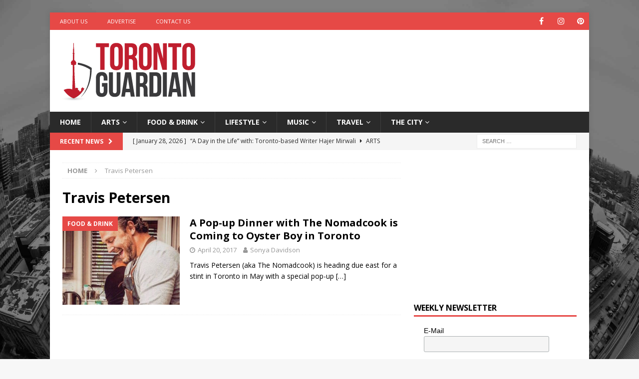

--- FILE ---
content_type: text/html; charset=utf-8
request_url: https://www.google.com/recaptcha/api2/aframe
body_size: 267
content:
<!DOCTYPE HTML><html><head><meta http-equiv="content-type" content="text/html; charset=UTF-8"></head><body><script nonce="RXnzJU4AC1CnvnaRJ_zCbg">/** Anti-fraud and anti-abuse applications only. See google.com/recaptcha */ try{var clients={'sodar':'https://pagead2.googlesyndication.com/pagead/sodar?'};window.addEventListener("message",function(a){try{if(a.source===window.parent){var b=JSON.parse(a.data);var c=clients[b['id']];if(c){var d=document.createElement('img');d.src=c+b['params']+'&rc='+(localStorage.getItem("rc::a")?sessionStorage.getItem("rc::b"):"");window.document.body.appendChild(d);sessionStorage.setItem("rc::e",parseInt(sessionStorage.getItem("rc::e")||0)+1);localStorage.setItem("rc::h",'1769615707589');}}}catch(b){}});window.parent.postMessage("_grecaptcha_ready", "*");}catch(b){}</script></body></html>